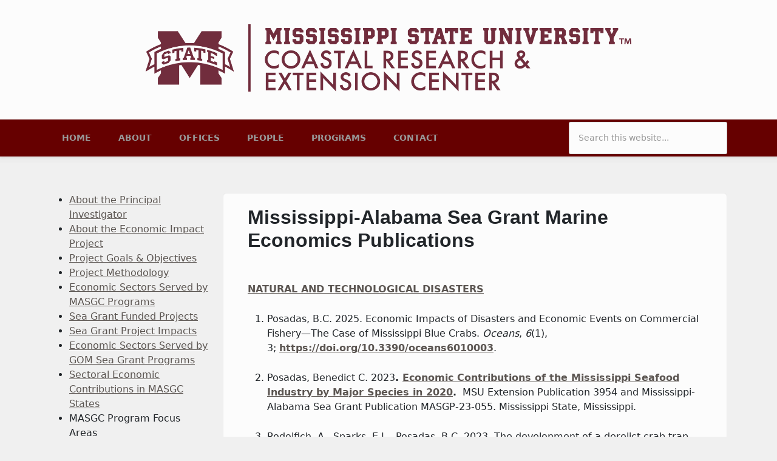

--- FILE ---
content_type: text/html; charset=utf-8
request_url: https://coastal.msstate.edu/mississippi-alabama-sea-grant-marine-economics-publications
body_size: 56062
content:
<!DOCTYPE html>
<html lang="en" dir="ltr"
  xmlns:content="http://purl.org/rss/1.0/modules/content/"
  xmlns:dc="http://purl.org/dc/terms/"
  xmlns:foaf="http://xmlns.com/foaf/0.1/"
  xmlns:og="http://ogp.me/ns#"
  xmlns:rdfs="http://www.w3.org/2000/01/rdf-schema#"
  xmlns:sioc="http://rdfs.org/sioc/ns#"
  xmlns:sioct="http://rdfs.org/sioc/types#"
  xmlns:skos="http://www.w3.org/2004/02/skos/core#"
  xmlns:xsd="http://www.w3.org/2001/XMLSchema#">
<head profile="http://www.w3.org/1999/xhtml/vocab">
  <meta http-equiv="Content-Type" content="text/html; charset=utf-8" />
<meta name="viewport" content="width=device-width, initial-scale=1" />
<link rel="shortcut icon" href="https://coastal.msstate.edu/sites/coastal.msstate.edu/files/favicon.ico" type="image/vnd.microsoft.icon" />
<meta name="HandheldFriendly" content="true" />
<meta name="MobileOptimized" content="width" />
<link rel="canonical" href="/mississippi-alabama-sea-grant-marine-economics-publications" />
<link rel="shortlink" href="/node/197" />
  <title>Mississippi-Alabama Sea Grant Marine Economics Publications | Coastal R&amp;E</title>
  <style type="text/css" media="all">
@import url("https://coastal.msstate.edu/modules/system/system.base.css?svpff2");
@import url("https://coastal.msstate.edu/modules/system/system.menus.css?svpff2");
@import url("https://coastal.msstate.edu/modules/system/system.messages.css?svpff2");
@import url("https://coastal.msstate.edu/modules/system/system.theme.css?svpff2");
</style>
<style type="text/css" media="all">
@import url("https://coastal.msstate.edu/modules/field/theme/field.css?svpff2");
@import url("https://coastal.msstate.edu/modules/node/node.css?svpff2");
@import url("https://coastal.msstate.edu/modules/search/search.css?svpff2");
@import url("https://coastal.msstate.edu/modules/user/user.css?svpff2");
@import url("https://coastal.msstate.edu/sites/all/modules/views/css/views.css?svpff2");
@import url("https://coastal.msstate.edu/sites/all/modules/ckeditor/css/ckeditor.css?svpff2");
@import url("https://coastal.msstate.edu/sites/coastal.msstate.edu/modules/media/modules/media_wysiwyg/css/media_wysiwyg.base.css?svpff2");
</style>
<style type="text/css" media="all">
@import url("https://coastal.msstate.edu/sites/all/modules/ctools/css/ctools.css?svpff2");
</style>
<link type="text/css" rel="stylesheet" href="https://cdn.jsdelivr.net/npm/bootstrap@5.2.3/dist/css/bootstrap.min.css" media="all" />
<style type="text/css" media="all">
@import url("https://coastal.msstate.edu/sites/all/themes/coastal/css/style.css?svpff2");
@import url("https://coastal.msstate.edu/sites/coastal.msstate.edu/files/color/coastal-2c2db9bd/colors.css?svpff2");
@import url("https://coastal.msstate.edu/sites/all/themes/coastal/css/local.css?svpff2");
</style>

<!--[if (lt IE 9)]>
<link type="text/css" rel="stylesheet" href="https://coastal.msstate.edu/sites/all/themes/coastal/css/ie8.css?svpff2" media="all" />
<![endif]-->

    
  <!-- HTML5 element support for IE6-8 -->
  <!--[if lt IE 9]>
    <script src="//html5shiv.googlecode.com/svn/trunk/html5.js"></script>
  <![endif]-->
  <script type="text/javascript" src="https://coastal.msstate.edu/misc/jquery.js?v=1.4.4"></script>
<script type="text/javascript" src="https://coastal.msstate.edu/misc/jquery.once.js?v=1.2"></script>
<script type="text/javascript" src="https://coastal.msstate.edu/misc/drupal.js?svpff2"></script>
<script type="text/javascript" src="https://coastal.msstate.edu/sites/all/modules/google_analytics/googleanalytics.js?svpff2"></script>
<script type="text/javascript" src="https://www.googletagmanager.com/gtag/js?id=UA-136896-25"></script>
<script type="text/javascript">
<!--//--><![CDATA[//><!--
window.dataLayer = window.dataLayer || [];function gtag(){dataLayer.push(arguments)};gtag("js", new Date());gtag("set", "developer_id.dMDhkMT", true);gtag("config", "UA-136896-25", {"groups":"default"});
//--><!]]>
</script>
<script type="text/javascript">
<!--//--><![CDATA[//><!--
jQuery(document).ready(function($) { 
		$(window).scroll(function() {
			if($(this).scrollTop() != 0) {
				$("#toTop").fadeIn();	
			} else {
				$("#toTop").fadeOut();
			}
		});
		
		$("#toTop").click(function() {
			$("body,html").animate({scrollTop:0},800);
		});	
		
		});
//--><!]]>
</script>
<script type="text/javascript" src="https://extension.msstate.edu/ext-common/msuext.common.js?svpff2"></script>
<script type="text/javascript">
<!--//--><![CDATA[//><!--
jQuery.extend(Drupal.settings, {"basePath":"\/","pathPrefix":"","ajaxPageState":{"theme":"coastal","theme_token":"la3br-vaji99-gCj60lLD8FUSTu2b26Wo26UbpSOA24","js":{"misc\/jquery.js":1,"misc\/jquery.once.js":1,"misc\/drupal.js":1,"sites\/all\/modules\/google_analytics\/googleanalytics.js":1,"https:\/\/www.googletagmanager.com\/gtag\/js?id=UA-136896-25":1,"0":1,"1":1,"https:\/\/extension.msstate.edu\/ext-common\/msuext.common.js":1},"css":{"modules\/system\/system.base.css":1,"modules\/system\/system.menus.css":1,"modules\/system\/system.messages.css":1,"modules\/system\/system.theme.css":1,"modules\/field\/theme\/field.css":1,"modules\/node\/node.css":1,"modules\/search\/search.css":1,"modules\/user\/user.css":1,"sites\/all\/modules\/views\/css\/views.css":1,"sites\/all\/modules\/ckeditor\/css\/ckeditor.css":1,"sites\/coastal.msstate.edu\/modules\/media\/modules\/media_wysiwyg\/css\/media_wysiwyg.base.css":1,"sites\/all\/modules\/ctools\/css\/ctools.css":1,"https:\/\/cdn.jsdelivr.net\/npm\/bootstrap@5.2.3\/dist\/css\/bootstrap.min.css":1,"sites\/all\/themes\/coastal\/css\/style.css":1,"sites\/all\/themes\/coastal\/color\/colors.css":1,"sites\/all\/themes\/coastal\/css\/local.css":1,"sites\/all\/themes\/coastal\/css\/ie8.css":1}},"googleanalytics":{"account":["UA-136896-25"],"trackOutbound":1,"trackMailto":1,"trackDownload":1,"trackDownloadExtensions":"7z|aac|arc|arj|asf|asx|avi|bin|csv|doc(x|m)?|dot(x|m)?|exe|flv|gif|gz|gzip|hqx|jar|jpe?g|js|mp(2|3|4|e?g)|mov(ie)?|msi|msp|pdf|phps|png|ppt(x|m)?|pot(x|m)?|pps(x|m)?|ppam|sld(x|m)?|thmx|qtm?|ra(m|r)?|sea|sit|tar|tgz|torrent|txt|wav|wma|wmv|wpd|xls(x|m|b)?|xlt(x|m)|xlam|xml|z|zip"},"currentPath":"node\/197","currentPathIsAdmin":false,"urlIsAjaxTrusted":{"\/mississippi-alabama-sea-grant-marine-economics-publications":true,"\/search\/node":true}});
//--><!]]>
</script>
</head>
<body class="html not-front not-logged-in one-sidebar sidebar-first page-node page-node- page-node-197 node-type-page" >
  <div id="skip-link">
    <a href="#main-content" class="element-invisible element-focusable">Skip to main content</a>
  </div>
    
<div id="toTop"><span class="glyphicon glyphicon-chevron-up"></span></div>




<!-- header -->
<header id="header" role="banner" class="clearfix">
    <div class="container">

        <!-- #header-inside -->
        <div id="header-inside" class="clearfix">
            <div class="row">
                <div class="col-md-12">

                                <div id="logo">
                <a href="/" title="Home" rel="home"> <img src="https://coastal.msstate.edu/sites/coastal.msstate.edu/files/MSU_crec_H15_maroon_300_scale.png" alt="Home" /> </a>
                </div>
                
                                
                                
                

                </div>
            </div>
        </div>
        <!-- EOF: #header-inside -->

    </div>
</header>
<!-- EOF: #header --> 

<!-- #main-navigation --> 
<div id="main-navigation" class="clearfix">
    <div class="container">

        <!-- #main-navigation-inside -->
        <div id="main-navigation-inside" class="clearfix">
            <div class="row">
                <div class="col-md-9">
                    <nav role="navigation">
                        
                        <h2 class="element-invisible">Main menu</h2><ul class="main-menu menu"><li class="menu-218 first"><a href="/">Home</a></li>
<li class="menu-312"><a href="/about">About</a></li>
<li class="menu-313"><a href="/offices">Offices</a></li>
<li class="menu-275"><a href="/people">People</a></li>
<li class="menu-329"><a href="/programs">Programs</a></li>
<li class="menu-314 last"><a href="/contact-us">contact</a></li>
</ul>
                                            </nav>
                </div>
                <div class="col-md-3">
                    <nav role="search">
                   		<div id="block-search-form" class="block block-search clearfix">     

							<form action="/mississippi-alabama-sea-grant-marine-economics-publications" method="post" id="search-block-form" accept-charset="UTF-8"><div><div class="container-inline">
      <h2 class="element-invisible">Search form</h2>
    <div class="form-item form-type-textfield form-item-search-block-form">
 <input onblur="if (this.value == &#039;&#039;) {this.value = &#039;Search this website...&#039;;}" onfocus="if (this.value == &#039;Search this website...&#039;) {this.value = &#039;&#039;;}" type="text" id="edit-search-block-form--2" name="search_block_form" value="Search this website..." size="15" maxlength="128" class="form-text" />
</div>
<div class="form-actions form-wrapper" id="edit-actions"><input value="" type="submit" id="edit-submit" name="op" class="form-submit" /></div><input type="hidden" name="form_build_id" value="form-VJzj9A6ZZSf7mmJfsNrs8p3GNCJ_mBjs-HxfGm_vV84" />
<input type="hidden" name="form_id" value="search_block_form" />
</div>
</div></form>                         </div>
                    </nav>
                </div>
            </div>
        </div>
        <!-- EOF: #main-navigation-inside -->

    </div>
</div>
<!-- EOF: #main-navigation -->


<!-- #page -->
<div id="page" class="clearfix">
    
    
    <!-- #main-content -->
    <div id="main-content">
        <div class="container">
        
            <!-- #messages-console -->
                        <!-- EOF: #messages-console -->
            
            <div class="row">

                                <aside class="col-md-3">  
                    <!--#sidebar-first-->
                    <section id="sidebar-first" class="sidebar clearfix">
                      <div class="region region-sidebar-first">
    <div id="block-block-18" class="block block-block clearfix">

    
  <div class="content">
    <ul><li><a href="/about-pi">About the Principal Investigator</a></li>
<li><a href="/economic-impact-sea-grant">About the Economic Impact Project</a></li>
<li><a href="/sea-grant-goals">Project Goals &amp; Objectives</a></li>
<li><a href="/sea-grant-methodology">Project Methodology</a></li>
<li><a href="/sea-grant-sectors">Economic Sectors Served by MASGC Programs</a></li>
<li><a href="/sea-grant-program-impacts">Sea Grant Funded Projects</a></li>
<li><a href="/sea-grant-program-impacts">Sea Grant Project Impacts</a></li>
<li><a href="/gulf-of-mexico-economic-sectors">Economic Sectors Served by GOM Sea Grant Programs</a></li>
<li><a href="/sea-grant-indicators">Sectoral Economic Contributions in MASGC States</a></li>
<li>MASGC Program Focus Areas
<ul><li><a href="/environmental-literacy-workforce-development">Environmental Literacy and Workforce Development</a></li>
<li><a href="/healthy-coastal-ecosystems">Healthy Coastal Ecosystems</a></li>
<li><a href="/sea-grant-communities">Resilient Communities and Economies</a></li>
<li><a href="/sea-grant-fisheries">Sustainable Fisheries and Aquaculture</a></li>
</ul></li>
<li><a href="/sea-grant-multiplier-analysis">Suggested Measurement Approaches</a></li>
<li>Online Newsletters
<ul><li><a href="http://msucares.com/newsletters/marketmaker/index.html">Mississippi MarketMaker</a></li>
<li><a href="http://msucares.com/newsletters/gulf/index.html">Gulf Coast Fisherman</a></li>
</ul></li>
<li><a href="/sea-grant-publications">Publications &amp; Working Papers</a></li>
<li><a href="/sea-grant-presentations">Presentations and Abstracts</a></li>
<li><a href="/sea-grant-impacts">Online Valuation of Project Benefits</a></li>
<li><a href="/sea-grant-training">Economic Impacts Training Modules</a></li>
</ul><h6><a href="https://surveymonkey.com/r/hortmarine">Did this website add value to your household or business?</a></h6>
  </div>
</div>
  </div>
                    </section>
                    <!--EOF:#sidebar-first-->
                </aside>
                

                <section class="col-md-9">

                    <!-- #main -->
                    <div id="main" class="clearfix">
                    
                        
                        
                        <!-- EOF:#content-wrapper -->
                        <div id="content-wrapper">

                                                                                    <h1 class="page-title">Mississippi-Alabama Sea Grant Marine Economics Publications</h1>
                                                        
                                                  
                            <!-- #tabs -->
                                                            <div class="tabs">
                                                                </div>
                                                        <!-- EOF: #tabs -->

                            <!-- #action links -->
                                                        <!-- EOF: #action links -->
                            
                                                          <div class="region region-content">
    <div id="block-system-main" class="block block-system clearfix">

    
  <div class="content">
    
  <article id="node-197" class="node node-page clearfix" about="/mississippi-alabama-sea-grant-marine-economics-publications" typeof="foaf:Document">
  
        <header>
                  <span property="dc:title" content="Mississippi-Alabama Sea Grant Marine Economics Publications" class="rdf-meta element-hidden"></span>  
          </header>
      
    <div class="content">
      <div class="field field-name-body field-type-text-with-summary field-label-hidden"><div class="field-items"><div class="field-item even" property="content:encoded"><p><a href="http://gomos.msstate.edu/index.html"><strong>NATURAL AND TECHNOLOGICAL DISASTERS</strong></a></p>
<ol><li>
<p>Posadas, B.C. 2025. Economic Impacts of Disasters and Economic Events on Commercial Fishery—The Case of Mississippi Blue Crabs. <em>Oceans</em>, <em>6</em>(1), 3; <strong><a href="https://doi.org/10.3390/oceans6010003">https://doi.org/10.3390/oceans6010003</a></strong>. </p>
</li>
<li>
<p>Posadas, Benedict C. 2023<b>. <a href="https://extension.msstate.edu/publications/economic-contributions-the-mississippi-seafood-industry-major-species-2020">Economic Contributions of the Mississippi Seafood Industry by Major Species in 2020</a>.</b>  MSU Extension Publication 3954 and Mississippi-Alabama Sea Grant Publication MASGP-23-055. Mississippi State, Mississippi.  </p>
</li>
<li>
<p>Rodolfich, A., Sparks, E.L., Posadas, B.C. 2023. The development of a derelict crab trap removal incentive program for commercial shrimpers. <b><a href="https://authors.elsevier.com/c/1g8X0,asi2Gby">Marine Pollution Bulletin</a></b>. <b> <a href="https://doi.org/10.1016/j.marpolbul.2022.114392" target="_blank" title="Persistent link using digital object identifier">https://doi.org/10.1016/j.marpolbul.2022.114392</a></b>. </p>
</li>
<li>
<p>Rodolfich, A., Sparks, E.L., Posadas, B.C., Rodgers, J.C., Sharke, A., Bradley, R., Wessel, C. 2023. The distribution and direct impacts of marine debris on the commercial shrimping industry in the Mississippi Sound. Marine Pollution Bulletin. 186(7):114417. DOI: <b><a href="http://dx.doi.org/10.1016/j.marpolbul.2022.114417" target="_blank">10.1016/j.marpolbul.2022.114417</a></b>. </p>
</li>
<li>
<p>Posadas, B.C. 2022. <b><a href="https://www.mafes.msstate.edu/publications/bulletins/b1240.pdf">Measuring Economic Impacts of Outreach Programs to the Commercial Fishing Industry</a></b>. Mississippi Agricultural and Forestry Experiment Station Bulletin 1240, Mississippi State, Mississippi. <b><a href="https://www.mafes.msstate.edu/publications/bulletins/b1240.pdf">https://www.mafes.msstate.edu/publications/bulletins/b1240.pdf</a>.</b></p>
</li>
<li>
<p>Posadas, B.C., E.L. Sparks, A. Rodolfich, R. Bradley, and C, Wessel. 2024. Economic Impacts of Marine Debris Encounters on Commercial Shrimping. Marine Pollution Bulletin.Vol 200. 116038. <strong><a href="https://doi.org/10.1016/j.marpolbul.2024.116038">https://doi.org/10.1016/j.marpolbul.2024.116038</a>.</strong> </p>
</li>
<li style="box-sizing: border-box; list-style-type: decimal;">
<p style="box-sizing: border-box;">Posadas, Benedict C. 2019. <strong><span style="color:#0000ff;">Economic Impacts of Coastal Hazards on the Mississippi Commercial Oyster Fishery from 2005 to 2016</span></strong>. Journal of Ocean and Coastal Economics. Vol. 6: Issue 1, Article 10. DOI: <u><a href="https://doi.org/10.15351/2373-8456.1115">https://doi.org/10.15351/2373-8456.1115</a></u><u>.</u></p>
</li>
<li>
<p>**Posadas, Benedict C., and Benedict Kit A. Posadas, Jr. 2017. <strong><a href="https://www.fdrsinc.org/wp-content/uploads/2017/03/JFDR_48.1_12_Posadas.pdf"><span style="color:#0000ff;">Economic Impacts of the Opening of the Bonnet Carre Spillway to the Mississippi Oyster Fishery</span></a></strong>. Journal of Food Distribution Society, 48(1). 42-45. </p>
</li>
<li>
<p>**Posadas, Benedict C., and Benedict Kit A. Posadas, Jr. 2017. <strong><a href="http://extension.msstate.edu/sites/default/files/publications/publications/p3038.pdf"><span style="color:#0000ff;">Economic Impacts of the Opening of the Bonnet Carre Spillway to the Mississippi Oyster Fishery</span></a></strong>. Mississippi State University Extension Service publication 2846- and Mississippi-Alabama Sea Grant publication MASGP-11-041. Mississippi State, Mississippi. </p>
</li>
<li>
<p><span style="font-family:Arial,Helvetica,sans-serif;"><span style="font-size:14px;">**Posadas, Benedict C. 2010. <a href="http://msucares.com/pubs/bulletins/b1185.pdf"><strong><span style="color:#0000ff;">Economic Assessment of the Impacts of Hurricane Gustav on Coastal Mississippi Seafood Processors and Dealers, Marinas and Livebait Dealers</span>.</strong></a> Mississippi Agricultural and Forestry Experiment Station Bulletin 1190, Mississippi State, Mississippi.</span></span></p>
</li>
<li>
<p><span style="font-family:Arial,Helvetica,sans-serif;"><span style="font-size:14px;">**Posadas, Benedict C. 2010. <a href="http://msucares.com/pubs/bulletins/b1185.pdf"><span style="color:#0000ff;"><strong>Economic Assessment of the Impacts of Hurricane Katrina on Coastal Mississippi Charter Boats for Hire, </strong></span></a></span><a href="http://msucares.com/pubs/bulletins/b1185.pdf"><span style="color:#0000ff;"><strong><span style="font-size:14px;">Marinas</span></strong></span></a><span style="font-size:14px;"><a href="http://msucares.com/pubs/bulletins/b1185.pdf"><span style="color:#0000ff;"><strong> </strong></span></a></span></span><span style="font-size:14px;"><span style="font-family:arial,helvetica,sans-serif;"><a href="http://msucares.com/pubs/bulletins/b1185.pdf"><span style="color:#0000ff;"><strong><span style="font-family:Arial,Helvetica,sans-serif;">and</span></strong></span></a></span></span><span style="font-family:Arial,Helvetica,sans-serif;"><span style="font-size:14px;"><a href="http://msucares.com/pubs/bulletins/b1185.pdf"><span style="color:#0000ff;"><strong> Livebait Dealers</strong></span></a><span style="color:#0000ff;">.</span> Mississippi Agricultural and Forestry Experiment Station Bulletin 1185, Mississippi State, Mississippi.</span></span></p>
</li>
<li>
<p><span style="font-family:Arial,Helvetica,sans-serif;"><span style="font-size:14px;">**Posadas, Benedict C., Ruth A. Posadas, and William S. Perret. 2008. <strong><span style="color:#0000ff;">Estimating Economic Damages to Mississippi Commercial and Recreational Fishing Industries From Hurricane Katrina</span>. </strong>In pages 131-144 Katherine McLaughlin (ed). Mitigating Impacts of Natural Hazards </span></span><span style="font-size:14px;"><span style="font-family:arial,helvetica,sans-serif;"><span style="font-family:Arial,Helvetica,sans-serif;">of</span></span></span><span style="font-family:Arial,Helvetica,sans-serif;"><span style="font-size:14px;"> Fishery Ecosystems. American Fisheries Society Symposium 64, Bethesda, Maryland.</span></span></p>
</li>
<li>
<p><span style="font-family:Arial,Helvetica,sans-serif;"><span style="font-size:14px;">**Posadas, Benedict C. 2008.<a href="http://msucares.com/pubs/bulletins/b1165.pdf"> <strong><span style="color:#0000ff;">Economic Assessment of the Impacts of Hurricane Katrina on Mississippi Commercial Fishing Fleet</span>.</strong></a> Mississippi Agricultural and Forestry Experiment Station Bulletin 1165, Mississippi State, Mississippi.</span></span></p>
</li>
<li>
<p><span style="font-family:Arial,Helvetica,sans-serif;"><span style="font-size:14px;">**Posadas, Benedict C. 2007. <a href="http://msucares.com/pubs/infobulletins/ib0435.pdf"><span style="color:#0000ff;"><strong>Economic Assessment of the Impacts of Hurricane Katrina on Mississippi Seafood Processing Plants and Dealer Houses</strong></span></a>. Mississippi Agricultural and Forestry Experiment Station Information Bulletin 435. Mississippi State, Mississippi.</span></span></p>
</li>
<li>
<p><span style="font-family:Arial,Helvetica,sans-serif;"><span style="font-size:14px;">Posadas, Benedict C. </span></span><span style="font-size:14px;"><span style="font-family:arial,helvetica,sans-serif;"><span style="font-family:Arial,Helvetica,sans-serif;">and</span></span></span><span style="font-family:Arial,Helvetica,sans-serif;"><span style="font-size:14px;"> Ruth A. Posadas.  2006.  <span style="color:#0000ff;"><strong>Assessment of the Impacts of Katrina on Mississippi Commercial and Recreational Fisheries</strong></span>.<strong> </strong><a href="http://oregonstate.edu/dept/IIFET/publications.html">Proceedings of the 13th Biennial International Institute of Fisheries Economics and Trade's Conference</a>.<strong> </strong>Portsmouth, United Kingdom.</span></span></p>
</li>
</ol><p><span style="font-size:14px;"><span style="font-family:arial,helvetica,sans-serif;"><strong>WORKFORCE DEVELOPMENT</strong></span></span></p>
<ol><li>
<p><span style="font-size:14px;"><span style="font-family:arial,helvetica,sans-serif;">Posadas, Benedict C. 2016. <strong>Wage Survey of Mississippi Shrimp Processing Plants</strong>. Mississippi-Alabama Sea Grant Extension Program, Biloxi, Mississippi.</span></span></p>
</li>
<li>
<p><span style="font-size:14px;"><span style="font-family:arial,helvetica,sans-serif;">Posadas, Benedict C. 2016. <strong>Wage Survey of Mississippi Oyster Processing Plants</strong>. Mississippi-Alabama Sea Grant Extension Program, Biloxi, Mississippi.</span></span></p>
</li>
<li>
<p><span style="font-size:14px;"><span style="font-family:arial,helvetica,sans-serif;">Posadas, Benedict C. 2015. <strong>Wage Survey of Alabama Oyster Processing Plants</strong>. Mississippi-Alabama Sea Grant Extension Program, Biloxi, Mississippi.</span></span></p>
</li>
</ol><p><span style="font-size:14px;"><span style="font-family:arial,helvetica,sans-serif;"> <strong><a href="/sea-grant-training">ECONOMIC IMPACTS OF SEA GRANT PROGRAMS TRAINING MODULES</a></strong></span></span></p>
<ol><li>
<p><span style="font-size:14px;"><span style="font-family:arial,helvetica,sans-serif;">Posadas, Benedict C. <a href="/sites/coastal.msstate.edu/files/files/seagrant/Economic%20Impacts%20of%20Sea%20Grant%20Programs%20Training.pdf"><strong>Economic Impacts of Sea Grant Programs: Training Modules</strong></a>. Mississippi State University, Coastal </span></span><span style="font-size:14px;"><span style="font-family:arial,helvetica,sans-serif;">Research</span></span><span style="font-size:14px;"><span style="font-family:arial,helvetica,sans-serif;"> and Extension Center, Biloxi, Mississippi.</span></span></p>
</li>
<li>
<p><span style="font-size:14px;"><span style="font-family:arial,helvetica,sans-serif;">Posadas, Benedict C. <strong><a href="/sites/coastal.msstate.edu/files/files/seagrant/Economic%20Impacts%20of%20Sea%20Grant%20Programs%20Module%201.pdf">Economic Impacts of Sea Grant Programs: Training Module I</a></strong>. Mississippi State University, Coastal Research and Extension Center, Biloxi, Mississippi.</span></span></p>
</li>
<li>
<p><span style="font-size:14px;"><span style="font-family:arial,helvetica,sans-serif;">Posadas, Benedict C. <strong><a href="/sites/coastal.msstate.edu/files/files/seagrant/Economic%20Impacts%20of%20Sea%20Grant%20Programs%20Module%202.pdf">Economic Impacts of Sea Grant Programs: Training Module II</a></strong>. Mississippi State University, Coastal </span></span><span style="font-size:14px;"><span style="font-family:arial,helvetica,sans-serif;">Research</span></span><span style="font-size:14px;"><span style="font-family:arial,helvetica,sans-serif;"> and Extension Center, Biloxi, Mississippi.</span></span></p>
</li>
<li>
<p><span style="font-size:14px;"><span style="font-family:arial,helvetica,sans-serif;">Posadas, Benedict C. <a href="/sites/coastal.msstate.edu/files/files/seagrant/Economic%20Impacts%20of%20Sea%20Grant%20Programs%20Module%203.pdf"><strong>Economic Impacts of Sea Grant Programs: Training Module III</strong></a>. Mississippi State University, Coastal </span></span><span style="font-size:14px;"><span style="font-family:arial,helvetica,sans-serif;">Research</span></span><span style="font-size:14px;"><span style="font-family:arial,helvetica,sans-serif;"> and Extension Center, Biloxi, Mississippi.</span></span></p>
</li>
<li>
<p><span style="font-size:14px;"><span style="font-family:arial,helvetica,sans-serif;">Posadas, Benedict C.<a href="/sites/coastal.msstate.edu/files/files/seagrant/Economic%20Impacts%20of%20Sea%20Grant%20Programs%20Module%204.pdf"> <strong>Economic Impacts of Sea Grant Programs: Training Module IV</strong></a>. Mississippi State University, Coastal </span></span><span style="font-size:14px;"><span style="font-family:arial,helvetica,sans-serif;">Research</span></span><span style="font-size:14px;"><span style="font-family:arial,helvetica,sans-serif;"> and Extension Center, Biloxi, Mississippi.</span></span></p>
</li>
<li>
<p><span style="font-size:14px;"><span style="font-family:arial,helvetica,sans-serif;">Please participate in a short online </span></span><span style="font-size:14px;"><span style="font-family:arial,helvetica,sans-serif;">valuation</span></span><span style="font-size:14px;"><span style="font-family:arial,helvetica,sans-serif;"> of the <strong>Economic Impacts of Sea Grant Research, Extension, Education and Outreach Programs </strong>by clicking this link -<strong><a href="https://www.surveymonkey.com/s/sgeiv">https://www.surveymonkey.com/s/sgeiv</a>.</strong></span></span></p>
</li>
</ol><p><span style="font-family:Arial,Helvetica,sans-serif;"><span style="font-size:14px;"><strong><a href="/impact">ECONOMIC IMPACTS OF SEA GRANT RESEARCH, EDUCATION, AND OUTREACH PROGRAMS</a></strong></span></span></p>
<ol><li>
<p>Posadas, Benedict C. 2017. <a href="http://extension.msstate.edu/newsletters/mississippi-marketmaker/2017/vol-7-no-23-employment-and-incomes-restaurants-and-other"><span style="color:#3300ff;"><strong>Employment and Incomes in Restaurants and Other Eating Places in the Gulf of Mexico and the  United States</strong></span></a>. Mississippi MarketMaker Newsletter. Vol. 7, No. 23.</p>
</li>
<li>
<p>Posadas, Benedict C. 2017. <a href="http://extension.msstate.edu/newsletters/mississippi-marketmaker/2017/vol-7-no-22-fish-and-seafood-markets-employment-and-incomes"><span style="color:#3300ff;"><strong>Fish and Seafood Markets Employment and Incomes in the Gulf of Mexico and the United States</strong></span></a>. Mississippi MarketMaker Newsletter. Vol. 7, No. 22.</p>
</li>
<li>
<p>Posadas, Benedict C. 2017. <a href="http://extension.msstate.edu/newsletters/mississippi-marketmaker/2017/vol-7-no-21-seafood-wholesaling-employment-and-incomes-the"><strong><span style="color:#3300ff;">Seafood Wholesaling Employment and Incomes in the Gulf of Mexico and the United State</span>s</strong></a>. Mississippi MarketMaker Newsletter. Vol. 7, No. 21. </p>
</li>
<li>
<p>Posadas, Benedict C. 2017. <a href="http://extension.msstate.edu/newsletters/mississippi-marketmaker/2017/vol-7-no-20-seafood-processing-employment-and-incomes-the"><span style="color:#3300ff;"><strong>Seafood Processing Employment and Incomes in the Gulf of Mexico and the United States</strong></span></a>. Mississippi MarketMaker Newsletter. Vol. 7, No. 20.</p>
</li>
<li>
<p>Posadas, Benedict C. 2017. <a href="http://extension.msstate.edu/newsletters/mississippi-marketmaker/2017/vol-7-no-19-commercial-fishing-employment-and-incomes"><strong><span style="color:#3300ff;">Commercial Fishing Employment in Mississippi, Gulf of Mexico and the United States</span></strong></a>. Mississippi MarketMaker Newsletter. Vol. 7, No. 19.</p>
</li>
<li>
<p><span style="font-family:Arial,Helvetica,sans-serif;"><span style="font-size:14px;">**Posadas, Benedict C. 2015. <strong><a href="https://extension.msstate.edu/publications/publications/suggested-approach-estimate-economic-impacts-mississippi-alabama-sea-grant">Suggested Approach </a></strong></span></span><span style="font-size:14px;"><span style="font-family:arial,helvetica,sans-serif;"><strong><a href="https://extension.msstate.edu/publications/publications/suggested-approach-estimate-economic-impacts-mississippi-alabama-sea-grant"><span style="font-family:Arial,Helvetica,sans-serif;">in</span></a></strong></span></span><span style="font-family:Arial,Helvetica,sans-serif;"><span style="font-size:14px;"><strong><a href="https://extension.msstate.edu/publications/publications/suggested-approach-estimate-economic-impacts-mississippi-alabama-sea-grant"> Estimating the Economic Impacts of Research, Education And Outreach Projects</a>. </strong>Mississippi State University Extension Service publication 2883 and Mississippi-Alabama Sea Grant publication MASGC-14-035. Mississippi State, Mississippi. </span></span></p>
</li>
<li>
<p><span style="font-family:Arial,Helvetica,sans-serif;"><span style="font-size:14px;">**Posadas, Benedict C. 2014. <a href="https://extension.msstate.edu/publications/publications/economic-sectors-targeted-the-mississippi-alabama-sea-grant-research"><strong>Economic Sectors Targeted By The Mississippi-Alabama Sea Grant Research, Extension, Education And Outreach Program</strong>s</a>. Mississippi State University Extension Service publication 2849 and Mississippi-Alabama Sea Grant publication MASGC-14-007. Mississippi State, Mississippi. </span></span></p>
</li>
<li>
<p><span style="font-family:Arial,Helvetica,sans-serif;"><span style="font-size:14px;">Posadas, Benedict C. <strong>Economic Sectors Targeted By Sea Grant Research, Education, and Outreach Programs</strong>. Abstract submitted to the 2014 Bays and Bayous Symposium, Mobile, Alabama, Nov. 2-4, 2014.</span></span></p>
</li>
<li>
<p><span style="font-family:Arial,Helvetica,sans-serif;"><span style="font-size:14px;">Posadas, Benedict C. <strong>Economic Sectors Targeted By Sea Grant Research, Education, and Outreach Programs</strong>. Poster presented at the 2014 Bays and Bayous Symposium, Mobile, Alabama, Nov. 2-4, 2014.</span></span></p>
</li>
<li>
<p><span style="font-family:Arial,Helvetica,sans-serif;"><span style="font-size:14px;"><strong><a href="/economic-impact-sea-grant">Economic Impacts of Mississippi-Alabama Sea Grant Research, </a></strong></span><strong><a href="/economic-impact-sea-grant"><span style="font-size:14px;">Education</span></a></strong><span style="font-size:14px;"><strong><a href="/economic-impact-sea-grant"> </a></strong></span></span><span style="font-size:14px;"><span style="font-family:arial,helvetica,sans-serif;"><strong><a href="/economic-impact-sea-grant"><span style="font-family:Arial,Helvetica,sans-serif;">and</span></a></strong></span></span><span style="font-family:Arial,Helvetica,sans-serif;"><span style="font-size:14px;"><strong><a href="/economic-impact-sea-grant"> Outreach Programs</a></strong>. Project website.</span></span></p>
</li>
<li>
<p><span style="font-family:Arial,Helvetica,sans-serif;"><span style="font-size:14px;"><strong><a href="/economic-impact-sea-grant">Economic Impacts of the Gulf of Mexico Sea Grant Research, Education, and Outreach Programs</a></strong>. Project website.</span></span></p>
</li>
</ol><p><span style="font-family:Arial,Helvetica,sans-serif;"><span style="font-size:14px;"><strong><a href="/economic-impact-seafood">ECONOMIC IMPACTS OF THE MISSISSIPPI SEAFOOD INDUSTRY</a></strong></span></span></p>
<ol><li style="box-sizing: border-box; list-style-type: decimal;">
<p style="box-sizing: border-box;"><span style="font-family:Arial,Helvetica,sans-serif;"><span style="font-size:14px;"><span style="box-sizing: border-box;">Posadas, Benedict C. <a href="http://www.coastal.msstate.edu/economic-impact-seafood" style="box-sizing: border-box; background: 0px 0px; color: rgb(91, 85, 81); text-decoration-line: none; transition: all 0.3s ease-in-out; outline: none; outline-offset: -2px;"><span style="box-sizing: border-box; color: rgb(0, 0, 255);"><span style="box-sizing: border-box; font-weight: 700;">Economic Impacts of the Seafood Industry</span></span></a>. Project website.</span></span></span></p>
</li>
<li style="box-sizing: border-box; list-style-type: decimal;">
<p style="box-sizing: border-box;"><span style="font-family:Arial,Helvetica,sans-serif;"><span style="font-size:14px;"><span style="box-sizing: border-box;"><span style="box-sizing: border-box;">**Posadas, Benedict C. 2018. </span><a href="http://extension.msstate.edu/publications/publications/economic-contributions-the-ms-seafood-industry-major-species-2015" style="box-sizing: border-box; background-image: initial; background-position: 0px 0px; background-size: initial; background-repeat: initial; background-attachment: initial; background-origin: initial; background-clip: initial; color: rgb(91, 85, 81); transition: all 0.3s ease-in-out;"><span style="box-sizing: border-box; color: rgb(0, 0, 255);"><span style="box-sizing: border-box; font-weight: 700;">Economic Contributions of the Mississippi Seafood Industry by Major Species in 2015</span></span></a><span style="box-sizing: border-box; color: rgb(0, 0, 255);">.</span><span style="box-sizing: border-box;">  MSU Extension Publication 3194 and Mississippi-Alabama Sea Grant Publication MASGP-17-070. Mississippi State, Mississippi. </span></span></span></span></p>
</li>
<li>
<p><span style="font-family:Arial,Helvetica,sans-serif;"><span style="color: rgb(68, 68, 68); font-size: 14px; background-color: rgb(252, 252, 252);">**Posadas, Benedict C. 2014. </span><span style="box-sizing: border-box; font-weight: 700; color: rgb(68, 68, 68); font-size: 14px; background-color: rgb(252, 252, 252);"><a href="http://coastal.msstate.edu/economic-impact-seafood" style="box-sizing: border-box; background: 0px 0px; color: rgb(91, 85, 81); transition: all 0.3s ease-in-out;">Economic Impacts of the Mississippi Seafood Industry in the Year 2009 by Major Species</a></span><span style="color: rgb(68, 68, 68); font-size: 14px; background-color: rgb(252, 252, 252);">. Mississippi Agricultural and Forestry Experiment Station Bulletin 1209, Mississippi State, Mississippi.</span></span></p>
</li>
<li>
<p><span style="font-family:Arial,Helvetica,sans-serif;"><span style="font-size:14px;">Posadas, B.C. 2000.<strong> Economic Impact of Seafood Harvesting, Processing and Distribution in Mississippi: 1991, 1994, 1997</strong>. Unpublished report submitted to the Mississippi Department of Marine Resources. Mississippi State University, Coastal </span><span style="font-size:14px;">Research</span><span style="font-size:14px;"> </span></span><span style="font-size:14px;"><span style="font-family:arial,helvetica,sans-serif;"><span style="font-family:Arial,Helvetica,sans-serif;">and</span></span></span><span style="font-family:Arial,Helvetica,sans-serif;"><span style="font-size:14px;"> Extension Center, Mississippi Sea Grant Extension Program, Biloxi, Mississippi.</span></span></p>
</li>
<li>
<p><span style="font-family:Arial,Helvetica,sans-serif;"><span style="font-size:14px;">Posadas, Benedict C.  1996.  <strong><a href="/sites/coastal.msstate.edu/files/files/publications/1996%20Economic%20Impacts%20of%20Gaming%20on%20MS%20Seafood%20Industry.pdf">Economic Impact of Dockside Gaming on the Commercial Seafood Industry in Coastal Mississippi</a>.</strong>  Mississippi-Alabama Sea Grant Publication Number 95-015.   Mississippi State University, Coastal </span><span style="font-size:14px;">Research</span><span style="font-size:14px;"> </span></span><span style="font-size:14px;"><span style="font-family:arial,helvetica,sans-serif;"><span style="font-family:Arial,Helvetica,sans-serif;">and</span></span></span><span style="font-family:Arial,Helvetica,sans-serif;"><span style="font-size:14px;"> Extension Center, Biloxi, Mississippi.</span></span></p>
</li>
<li>
<p><span style="font-family:Arial,Helvetica,sans-serif;"><span style="font-size:14px;">MSU-CREC. 1991. <strong><a href="/sites/coastal.msstate.edu/files/files/publications/1991%20EconomicImpactMSseafoodIndustry.pdf">Preliminary Report on the Economic Impact of the Mississippi Seafood Industry</a></strong>. Unpublished report submitted to the Performance Evaluation Review Committee of the Mississippi Legislature. Mississippi State University, Coastal </span><span style="font-size:14px;">Research</span><span style="font-size:14px;"> </span></span><span style="font-size:14px;"><span style="font-family:arial,helvetica,sans-serif;"><span style="font-family:Arial,Helvetica,sans-serif;">and</span></span></span><span style="font-family:Arial,Helvetica,sans-serif;"><span style="font-size:14px;"> Extension Center, Biloxi, Mississippi.</span></span></p>
</li>
</ol><p><span style="font-family:Arial,Helvetica,sans-serif;"><span style="font-size:14px;"><strong><a href="/oyster-processing-systems">OYSTER POSTHARVEST PROCESSING AND CONSUMPTION</a></strong></span></span></p>
<ol><li>
<p><span style="font-family:Arial,Helvetica,sans-serif;"><span style="font-size:14px;">**Posadas, Benedict C., Ruth A. Posadas, and Linda S. Andrews. 2011. <a href="http://msucares.com/pubs/bulletins/b1194.pdf"><strong>Consumer Preferences for Postharvest Processed Raw Oyster Products in Southern California</strong></a>. Mississippi Agricultural and Forestry Experiment Station Bulletin 1194, Mississippi State, Mississippi.</span></span></p>
</li>
<li>
<p><span style="font-family:Arial,Helvetica,sans-serif;"><span style="font-size:14px;">**Posadas, Benedict C. </span></span><span style="font-size:14px;"><span style="font-family:arial,helvetica,sans-serif;"><span style="font-family:Arial,Helvetica,sans-serif;">and</span></span></span><span style="font-family:Arial,Helvetica,sans-serif;"><span style="font-size:14px;"> Linda S. Andrews. 2011. <a href="http://msucares.com/pubs/bulletins/b1193.pdf"><strong>Consumer Preferences for Irradiated Oysters</strong></a>. Mississippi Agricultural and Forestry Experiment Station Bulletin 1193, Mississippi State, Mississippi.</span></span></p>
</li>
<li>
<p><span style="font-family:Arial,Helvetica,sans-serif;"><span style="font-size:14px;">**Posadas, Benedict C. </span></span><span style="font-size:14px;"><span style="font-family:arial,helvetica,sans-serif;"><span style="font-family:Arial,Helvetica,sans-serif;">and</span></span></span><span style="font-family:Arial,Helvetica,sans-serif;"><span style="font-size:14px;"> Ruth A. Posadas. 2011. <a href="http://msucares.com/pubs/bulletins/b1192.pdf"><strong>Consumer Preferences for Postharvest Processed Raw Oyster Products in Coastal Mississippi</strong></a>. Mississippi Agricultural and Forestry Experiment Station Bulletin 1192, Mississippi State, Mississippi.</span></span></p>
</li>
<li>
<p><span style="font-family:Arial,Helvetica,sans-serif;"><span style="font-size:14px;">**Posadas, Benedict C. 2010. <strong><a href="http://afcerc.tamu.edu/outreach/fdrs2010.html">Economic Alternatives for Gulf of Mexico Oyster Processing Sector</a></strong>. Proceedings of the Special Symposium: Setting the Agenda for Food Marketing and Economics Research. 2010 Annual Conference (October 19, 2010). Co-Sponsored by: The Agribusiness, Food, &amp; Consumer Economics Research Center (AFCERC) and the Food Distribution Research Society (FDRS).</span></span></p>
</li>
<li>
<p><span style="font-family:Arial,Helvetica,sans-serif;"><span style="font-size:14px;">Posadas, Benedict C. </span></span><span style="font-size:14px;"><span style="font-family:arial,helvetica,sans-serif;"><span style="font-family:Arial,Helvetica,sans-serif;">and</span></span></span><span style="font-family:Arial,Helvetica,sans-serif;"><span style="font-size:14px;"> Ruth A. Posadas. 2004. <strong>Economic Models of Postharvest Processing Systems for Raw Oyster Products in the Gulf of Mexico States</strong>. Final report submitted to the Mississippi Department of Marine Resources, Biloxi, Mississippi.</span></span></p>
</li>
<li>
<p><span style="font-family:Arial,Helvetica,sans-serif;"><span style="font-size:14px;">**Hanson, Terrill, Lisa House, S. Sureshwaran, Benedict Posadas and Angel Liu. 2003.<strong>Opinions of U.S. Consumers Toward Oysters: Results of A 2000-2001 Survey</strong>. Bulletin 1133, Mississippi Agricultural and Forestry Experiment Station, Mississippi State, Mississippi.</span></span></p>
</li>
<li>
<p><span style="font-family:Arial,Helvetica,sans-serif;"><span style="font-size:14px;">**Posadas, Benedict C., David D. Burrage, Jurij Homziak, and C. David Veal. 1993.<strong>Comparative Enterprise Budgets for Oyster Relaying in Mississippi.</strong> Cooperative Extension Service Publication 1848 and Mississippi-Alabama Sea Grant Publication Number 90-033. Mississippi State, Mississippi.</span></span></p>
</li>
<li>
<p><span style="font-family:Arial,Helvetica,sans-serif;"><span style="font-size:14px;">Posadas, Benedict C., David D. Burrage, Jurij Homziak, and C. D. Veal. 1992. Oyster Relaying Enterprise Budgets. <u>In</u> The <strong><a href="http://nsgl.gso.uri.edu/tcs/tcsw92001/tcsw92001.pdf">Proceedings of the 13th International Conference of the Coastal Society</a></strong>, 13: 565-571.</span></span></p>
</li>
<li>
<p><span style="font-family:Arial,Helvetica,sans-serif;"><span style="font-size:14px;">Burrage, D., B. Posadas, and C. D. Veal. 1991. <strong>Revitalizing a Northern Gulf Fishery: Costs Versus Benefits of Relaying Oysters. </strong>Technical report submitted to the National Coastal Resources Research and Development Institute, Newport, Oregon.</span></span></p>
</li>
<li>
<p><span style="font-family:Arial,Helvetica,sans-serif;"><span style="font-size:14px;">Burrage, D., B. Posadas, and C. D. Veal. 1991. <strong><a href="/sites/coastal.msstate.edu/files/files/publications/1991%20Revitaliz%20No.%20Gulf%20Coast%20Oyster%20Fishery-2.pdf">Revitalizing a Northern Gulf Fishery: Costs Versus Benefits of Relaying Oysters</a></strong>. National Coastal Resources Research and Development Institute Publication No. NCRI-W-91-007, Newport, Oregon.</span></span></p>
</li>
</ol><p><span style="font-family:Arial,Helvetica,sans-serif;"><span style="font-size:14px;"><a href="/shrimp-processing-wastes"><strong>SHRIMP PROCESSING WASTES</strong></a></span></span></p>
<ol><li>
<p><span style="font-family:Arial,Helvetica,sans-serif;"><span style="font-size:14px;"><strong>Waste Management Options For Mississippi Shrimp Processors</strong>. Compiled by the Mississippi State University, Coastal Research and Extension Center, Biloxi, Mississippi, </span></span><span style="font-size:14px;"><span style="font-family:arial,helvetica,sans-serif;"><span style="font-family:Arial,Helvetica,sans-serif;">October,</span></span></span><span style="font-family:Arial,Helvetica,sans-serif;"><span style="font-size:14px;"> 1998.</span></span></p>
</li>
</ol><p><span style="font-family:Arial,Helvetica,sans-serif;"><span style="font-size:14px;"><a href="/access"><strong>COASTAL MISSISSIPPI PUBLIC ACCESS</strong></a></span></span></p>
<ol><li>
<p><span style="font-family:Arial,Helvetica,sans-serif;"><span style="font-size:14px;">Burrage, D., C. Hollomon and B. C. Posadas. 2000. <strong>Mississippi Coastal Recreational Boating Access: Assessment and Projected Needs</strong>. Final report submitted to the Mississippi Department of Marine Resources, Biloxi, Mississippi.</span></span></p>
</li>
<li>
<p><span style="font-family:Arial,Helvetica,sans-serif;"><span style="font-size:14px;">MSU-CREC. 1999. <strong>Assessment of Iberville Drive Boat Launch Facility</strong>. Final report submitted to the Mississippi Department of Marine Resources, Biloxi, Mississippi.</span></span></p>
</li>
</ol><p style="box-sizing: border-box; margin: 0px 0px 25px; padding: 0px; color: rgb(68, 68, 68); font-family: &quot;Open Sans&quot;, sans-serif; font-size: 14px; line-height: 22.4px; background-color: rgb(252, 252, 252);"><span style="font-family:Arial,Helvetica,sans-serif;"><span style="font-size:14px;"><span style="box-sizing: border-box; font-weight: 700; color: rgb(51, 51, 51); line-height: 20.8px; background-color: rgb(255, 255, 255);">See publications of Dr. B.C. Posadas in horticulture and marine resource economics </span><span style="color: rgb(68, 68, 68); line-height: 22.4px; background-color: rgb(252, 252, 252);">(</span><span style="box-sizing: border-box; color: rgb(68, 68, 68); line-height: 22.4px; background-color: rgb(252, 252, 252);"><span style="box-sizing: border-box;">Please note that the LINKS to all MAFES publications have been changed to <a href="http://www.mafes.msstate.edu/publications/" style="box-sizing: border-box; color: rgb(91, 85, 81); text-decoration: none; transition: all 0.3s ease-in-out; background: 0px 0px;"><span style="box-sizing: border-box; color: rgb(255, 0, 0);">http://www.mafes.msstate.edu/publications</span></a>/): </span></span></span></span></p>
<ol style="box-sizing: border-box; margin-top: 0px; margin-bottom: 10px; color: rgb(68, 68, 68); font-family: 'Open Sans', sans-serif; font-size: 14px; line-height: 22.4px; background-color: rgb(252, 252, 252);"><li style="box-sizing: border-box; list-style-type: decimal;">
<p style="box-sizing: border-box; margin: 0px 0px 25px; padding: 0px;"><span style="font-family:Arial,Helvetica,sans-serif;"><span style="font-size:14px;"><span style="box-sizing: border-box; font-weight: 700;"><span style="box-sizing: border-box;"><span style="box-sizing: border-box;"><a href="http://www.coastal.msstate.edu/aquaculture-economics-publications" style="box-sizing: border-box; background: 0px 0px; color: rgb(91, 85, 81); text-decoration: none; transition: all 0.3s ease-in-out; outline: none; outline-offset: -2px;"><span style="box-sizing: border-box; color: rgb(0, 0, 255);">Aquaculture Economics and Marketing</span></a><span style="box-sizing: border-box; color: rgb(0, 0, 255);"> </span></span></span></span></span></span></p>
</li>
<li style="box-sizing: border-box; list-style-type: decimal;">
<p style="box-sizing: border-box; margin: 0px 0px 25px; padding: 0px;"><span style="font-family:Arial,Helvetica,sans-serif;"><span style="font-size:14px;"><span style="box-sizing: border-box; font-weight: 700;"><span style="box-sizing: border-box;"><span style="box-sizing: border-box;"><a href="http://www.coastal.msstate.edu/publications-marine-fisheries-economics" style="box-sizing: border-box; background: 0px 0px; color: rgb(91, 85, 81); text-decoration: none; transition: all 0.3s ease-in-out;"><span style="box-sizing: border-box; color: rgb(0, 0, 255);">Fisheries Economics and Marketing</span></a><span style="box-sizing: border-box; color: rgb(0, 0, 255);"> </span></span></span></span></span></span></p>
</li>
<li style="box-sizing: border-box; list-style-type: decimal;">
<p style="box-sizing: border-box; margin: 0px 0px 25px; padding: 0px;"><span style="font-family:Arial,Helvetica,sans-serif;"><span style="font-size:14px;"><span style="box-sizing: border-box; font-weight: 700;"><span style="box-sizing: border-box;"><span style="box-sizing: border-box;"><a href="http://www.coastal.msstate.edu/ben-publications" style="box-sizing: border-box; background: 0px 0px; color: rgb(91, 85, 81); text-decoration: none; transition: all 0.3s ease-in-out;"><span style="box-sizing: border-box; color: rgb(0, 0, 255);">Horticulture Economics and Marketing</span></a><span style="box-sizing: border-box; color: rgb(0, 0, 255);"> </span></span></span></span></span></span></p>
</li>
<li style="box-sizing: border-box; list-style-type: decimal;">
<p style="box-sizing: border-box; margin: 0px 0px 25px; padding: 0px;"><span style="font-family:Arial,Helvetica,sans-serif;"><span style="font-size:14px;"><span style="box-sizing: border-box; font-weight: 700;"><span style="box-sizing: border-box;"><span style="box-sizing: border-box;"><a href="http://www.coastal.msstate.edu/publications-natural-technical-disasters" style="box-sizing: border-box; background: 0px 0px; color: rgb(91, 85, 81); text-decoration: none; transition: all 0.3s ease-in-out;"><span style="box-sizing: border-box; color: rgb(0, 0, 255);">Natural and Technological Disasters</span></a><span style="box-sizing: border-box; color: rgb(0, 0, 255);"> </span></span></span></span></span></span></p>
</li>
<li style="box-sizing: border-box; list-style-type: decimal;">
<p style="box-sizing: border-box; margin: 0px 0px 25px; padding: 0px;"><span style="font-family:Arial,Helvetica,sans-serif;"><span style="font-size:14px;"><span style="box-sizing: border-box; font-weight: 700;"><span style="box-sizing: border-box;"><span style="box-sizing: border-box;"><a href="http://www.coastal.msstate.edu/department-marine-resources" style="box-sizing: border-box; background: 0px 0px; color: rgb(91, 85, 81); text-decoration: none; transition: all 0.3s ease-in-out;"><span style="box-sizing: border-box; color: rgb(0, 0, 255);">Mississippi Department of Marine Resources</span></a><span style="box-sizing: border-box; color: rgb(0, 0, 255);"> </span></span></span></span></span></span></p>
</li>
<li style="box-sizing: border-box; list-style-type: decimal;">
<p style="box-sizing: border-box; margin: 0px 0px 25px; padding: 0px;"><span style="font-family:Arial,Helvetica,sans-serif;"><span style="font-size:14px;"><span style="box-sizing: border-box; font-weight: 700;"><span style="box-sizing: border-box;"><span style="box-sizing: border-box;"><a href="http://www.coastal.msstate.edu/sea-grant-publications" style="box-sizing: border-box; background: 0px 0px; color: rgb(91, 85, 81); text-decoration: none; transition: all 0.3s ease-in-out;"><span style="box-sizing: border-box; color: rgb(0, 0, 255);">Mississippi-Alabama Sea Grant Extension</span></a></span></span></span></span></span></p>
</li>
<li style="box-sizing: border-box; list-style-type: decimal;">
<p style="box-sizing: border-box; margin: 0px 0px 25px; padding: 0px;"><span style="font-family:Arial,Helvetica,sans-serif;"><span style="font-size:14px;"><span style="box-sizing: border-box; font-weight: 700;"><span style="box-sizing: border-box;"><span style="box-sizing: border-box;"><a href="http://www.coastal.msstate.edu/mafes-bulletins" style="box-sizing: border-box; background: 0px 0px; color: rgb(91, 85, 81); text-decoration: none; transition: all 0.3s ease-in-out;"><span style="box-sizing: border-box; color: rgb(0, 0, 255);">MAFES and MSUES Publications</span></a><span style="box-sizing: border-box; color: rgb(0, 0, 255);"> </span></span></span></span></span></span></p>
</li>
<li style="box-sizing: border-box; list-style-type: decimal;">
<p style="box-sizing: border-box; margin: 0px 0px 25px; padding: 0px;"><span style="font-family:Arial,Helvetica,sans-serif;"><span style="font-size:14px;"><a href="http://gomos.msstate.edu/gomosreports.html" style="box-sizing: border-box; background: 0px 0px; color: rgb(91, 85, 81); text-decoration: none; transition: all 0.3s ease-in-out; font-family: arial, helvetica, sans-serif; outline: none; outline-offset: -2px; font-weight: bold;"><span style="box-sizing: border-box; background-image: initial; background-position: 0px 0px; background-size: initial; background-repeat: initial; background-attachment: initial; background-origin: initial; background-clip: initial; color: rgb(0, 0, 255); transition: all 0.3s ease-in-out; outline: none; outline-offset: -2px;">Working Papers in Marine Economics</span></a><font color="#0000ff" style="box-sizing: border-box;"><span style="box-sizing: border-box; font-weight: 700;"> </span></font></span></span></p>
</li>
<li style="box-sizing: border-box; list-style-type: decimal; margin: 0px 0px 25px; padding: 0px;">
<p><span style="font-family:Arial,Helvetica,sans-serif;"><span style="font-size:14px;"><a href="http://extension.msstate.edu/newsletters/mississippi-marketmaker" style="box-sizing: border-box; background-image: initial; background-position: 0px 0px; background-size: initial; background-repeat: initial; background-attachment: initial; background-origin: initial; background-clip: initial; color: rgb(91, 85, 81); text-decoration-line: none; transition: all 0.3s ease-in-out; outline: none; outline-offset: -2px; font-weight: bold;"><span style="box-sizing: border-box; color: rgb(0, 0, 205);">Mississippi MarketMaker Newsletter</span></a><span style="box-sizing: border-box; font-weight: bold; color: rgb(0, 0, 205);"> </span></span></span></p>
</li>
</ol></div></div></div>    </div>
      
       
  
      
  </article>
  
  </div>
</div>
  </div>
                                                        <!---->

                        </div>
                        <!-- EOF:#content-wrapper -->

                    </div>
                    <!-- EOF:#main -->

                </section>

                        
            </div>

        </div>
    </div>
    <!-- EOF:#main-content -->

    
</div>
<!-- EOF:#page -->


<footer id="subfooter" class="clearfix">
    <div class="container">
        
        <!-- #subfooter-inside -->
        <div id="subfooter-inside" class="clearfix">
            <div class="row">
                <div class="col-md-12">
                    <!-- #subfooter-left -->
                    <div class="subfooter-area">
                                            

                                          <div class="region region-footer">
    <div id="block-block-1" class="block block-block clearfix">

    
  <div class="content">
    <table width="90%" border="0">
  <tr>
    <td>Last updated on <!-- #BeginDate format:Am1 -->
05-Jan-2026.<!-- #EndDate --></td>
    <td>
<p>&nbsp;</p></td>
    <td><p>Webmaster Contact: <a href="mailto:webmaster@ext.msstate.edu">webmaster@ext.msstate.edu</a></p></td>
  </tr>
</table>

<div style="max-width:90%"><a href="http://www.msstate.edu" target="_blank">MSU</a>&nbsp;&nbsp;&nbsp;&nbsp;&nbsp;I&nbsp;&nbsp;&nbsp;&nbsp;&nbsp;<a href="http://www.dafvm.msstate.edu/" target="_blank">DAFVM</a>&nbsp;&nbsp;&nbsp;&nbsp;&nbsp;I&nbsp;&nbsp;&nbsp;&nbsp;&nbsp;<a href="http://www.mafes.msstate.edu" target="_blank">MAFES</a>&nbsp;&nbsp;&nbsp;&nbsp;&nbsp;I&nbsp;&nbsp;&nbsp;&nbsp;&nbsp;<a href="http://www.msucares.com" target="_blank">MSU Extension</a>&nbsp;&nbsp;&nbsp;&nbsp;&nbsp;I&nbsp;&nbsp;&nbsp;&nbsp;&nbsp;<a href="http://www.msstate.edu/web/legal.php" target="_blank">Legal</a></div>
<div class="small" data-include-common="eeo"></div>
  </div>
</div>
  </div>
                    
                    </div>
                    <!-- EOF: #subfooter-left -->
                </div>
            </div>
        </div>
        <!-- EOF: #subfooter-inside -->
    
    </div>
</footer>
<!-- EOF:#subfooter -->  </body>
</html>

--- FILE ---
content_type: text/css
request_url: https://coastal.msstate.edu/sites/coastal.msstate.edu/files/color/coastal-2c2db9bd/colors.css?svpff2
body_size: 807
content:
body, .comment { background-color: #f0f0f0; }

.node footer { border-top: 2px solid #f0f0f0; }

#bottom-content, .toggle-control a, .toggle-control a:hover { background-color: #7c7774; }

#header-top, .toggle-control {border-top: 5px solid #7c7774;}

a, a:hover, a:focus, ul.menu li a.active, ul.menu li a:hover, #forum thead a:hover, #block-node-recent .node-title a:hover { color: #5b5551; }

input[type="submit"]:hover, input[type="reset"]:hover, input[type="button"]:hover, .dark input[type="submit"],
.highlighted-block .btn:hover, .highlighted-block .btn:focus, .call-to-action .btn, .tag a:hover { background-color: #5b5551; }

::-moz-selection { background-color: #5b5551; }

::selection { background-color: #5b5551; }

input.form-text:focus, textarea.form-textarea:focus {  border-color: #5b5551; }